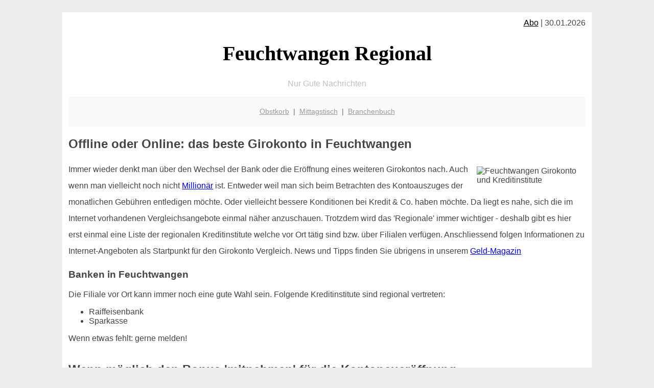

--- FILE ---
content_type: text/html; charset=UTF-8
request_url: http://feuchtwangen-regional.de/girokonto/
body_size: 4188
content:

<!DOCTYPE html PUBLIC "-//W3C//DTD XHTML 1.0 Transitional//EN"
   "http://www.w3.org/TR/xhtml1/DTD/xhtml1-transitional.dtd">
<html xmlns="http://www.w3.org/1999/xhtml" xml:lang="de" lang="de">
<head>

  <title>Regionales, Mittagstisch, Girokonto f&uuml;r Feuchtwangen</title>
  <meta http-equiv="Content-Type" content="text/html; charset=utf-8"/>
  <link rel="shortcut icon" href="/favicon.ico" />
  <meta name="description" content="Feuchtwangen: Regionale Gute Nachrichten, vom Mittagessen und Mittagstisch über Restaurants und Geldinfos bis hin zu regionalen Produkten, Branchenbuch und etwas zum Schmunzeln" />    
  <meta name="viewport" content="width=device-width, initial-scale=1" />
	<style type="text/css"><!--
    body {
        color: #444444;
        background-color: #EEEEEE;
        font-family: 'Trebuchet MS', sans-serif;
        font-size: 100%;
    }
    
    .clear { 
	clear:both; 
	display:block; 
	height:0px; 
	margin:0; 
    } /* Use this br class to clear floated columns */
    
    .step {
	width:100%; /*796px*/
	background:url(http://bilder.xregional.de/step.gif) repeat-x;
	height:3px;
	margin-left:2px;
	margin-top:4px;
	margin-bottom:4px;
    }

.post iframe {
        max-width: 100%;
}

.elastic-video {
	position: relative;
	padding-bottom: 55%;
	padding-top: 15px;
	height: 0;
	overflow: hidden;
}
.elastic-video iframe {
	position: absolute;
	top: 0;
	left: 0;
	width: 100%;
	height: 100%;
}

.logo	{margin:0; float:left;}   /* neu von TM am 26.4.15 ergänzt */
.logo h1{font-family: 'Oleo Script Swash Caps', cursive; font-size:36px; color:#b0c900; font-weight:400; float:left;}
.logo h1 span	{font-size:28px; color:#465157;}


    h1 { font-size: 2.5em;}
    h2 { font-size: 1.5em; }
    #page{
        background-color: #FFFFFF;
        width: 80%;
        margin: 24px auto;
        padding: 12px;
    }
    
@media screen and (max-width: 479px) {   /* für Smartphones! Da will ich den ganzen Raum haben!! */
  #page{
    background-color: #FFFFFF;
    width: 100%;
    padding: 3px;
  }
}    
    
    
    
    #header{
        padding: 1px ;
        text-align: center;
    }
    .header{ background-color: #415792; color: #FFFFFF; }
    #content {
        padding: 4px 0 10px 0;
    }
    #footer {
        color:#666666;
        background: #f9f9f9;
        padding: 10px 20px;
        border-top: 5px #efefef solid;
        font-size: 0.9em;
        line-height: 2;
        text-align: center;
    }
    #footer a {
        color: #999999;
    }
    #ganzoben {
        color:#666666;
        background: #f9f9f9;
        padding: 5px 10px;
        text-align: center;
        font-size: 0.9em;        
    }
    #ganzoben a {
        color: #999999;
    }
    --></style>
    

</head>
<body>



 <div id="page">
 
 
 <div align="right"> <a href="/abo" style="color:black">Abo</a> | 30.01.2026 </div> 



 <a href="/" style="text-decoration: none; color:black">
 <h1 style="font-family: 'Cardo', serif; text-align: center">
 Feuchtwangen Regional   
 </h1>
 </a>

<p style="text-align:center; color:silver;" >Nur Gute Nachrichten</p>
 
 
  <div id="ganzoben">

  <p style="line-height: 1.5;">
    
  <a href='/obstkorb'>Obstkorb</a>&nbsp; | &nbsp;<a href='/mittagstisch'>Mittagstisch</a>&nbsp; | &nbsp;<a href='/branchenbuch'>Branchenbuch</a>  </p>  

  </div>        
 
 
 <h2>Offline oder Online: das beste Girokonto in Feuchtwangen</h2>



<div class="clear"></div>



<img src="http://img.2on.de/frau-mit-ec-karte.jpg" width="20%" alt="Feuchtwangen Girokonto und Kreditinstitute" align="right" hspace="10" vspace="10" title="happy girokonto"/>



<p style="line-height: 2;">
Immer wieder denkt man über den Wechsel der Bank oder die Eröffnung eines weiteren Girokontos nach. Auch wenn man vielleicht noch nicht <a href="/millionaer/" title="Millionär werden oder sein" target="_self">Millionär</a> ist. Entweder weil man sich beim Betrachten des Kontoauszuges der monatlichen Gebühren entledigen möchte. Oder vielleicht bessere Konditionen bei Kredit & Co. haben möchte. Da liegt es nahe, sich die im Internet vorhandenen Vergleichsangebote einmal näher anzuschauen. Trotzdem wird das 'Regionale' immer wichtiger - deshalb gibt es hier erst einmal eine Liste der regionalen Kreditinstitute welche vor Ort tätig sind bzw. über Filialen verfügen. Anschliessend folgen Informationen zu Internet-Angeboten als Startpunkt für den Girokonto Vergleich. News und Tipps finden Sie übrigens in unserem <a href="geld-magazin/" title="Infos und Tipps zum Thema Finanzen und Geld" target="_self">Geld-Magazin</a>
</p>




<h3>Banken in Feuchtwangen</h3>

Die Filiale vor Ort kann immer noch eine gute Wahl sein. Folgende Kreditinstitute sind regional vertreten:
<ul>
<li>Raiffeisenbank </li><li>Sparkasse </li><!--
<li>Raiffeisenbank </li>
<li>Sparkasse </li>
<li>Postbank</li>
<li>UniCredit Bank - HypoVereinsbank</li>
-->
</ul> 
Wenn etwas fehlt: gerne melden!

<br/><br/>


<h2>Wenn möglich den Bonus 'mitnehmen' für die Kontoneueröffnung</h2>


<h3>Keine Kontoführungsgebühr</h3>
<p style="line-height: 2;">
Hier werben bei einem solchen Vergleich die meisten Direkt-Anlagebanken mit einem Girokonto ohne Kontoführungsgebühr. Wenn man jedoch näher sich mit diesem Punkt befasst, ist die Voraussetzung hierfür, dass der jeweilige Kontoinhaber entweder Lohn- oder Gehaltsempfänger ist oder jeden Monat über einen bestimmten Geldeingang verfügt. Ansonsten wird auch hier eine Gebühr erhoben. Ein Vergleicht lohnt sich hier und zahlt sich Monat für Monat aus.
</p>

<h3>Eröffnungsbonus</h3>
<p style="line-height: 2;">
Einige Banken werben auch damit, wenn man sich bei ihnen zu der Eröffnung eines Girokontos entschließt, dass man einen Eröffnungsbonus in Höhe von 50 bis 100 Euro erhält. Bei einigen dieser Angebote ist die Gutschrift dieses Eröffnungsbonus jedoch damit verbunden, dass eine gewisse Höhe von Einlagen auf dem Girokonto vorhanden ist. Oder es wird ein regelmässiger Geldeingang vorausgesetzt.
</p>

<h3>EC- und <a href="kreditkarte/" title="Master Visa und Co - Kreditkarten-Ratgeber" target="_self">Kreditkarte</a> ohne Kosten</h3>
<p style="line-height: 2;">
Bei den Sparkassen zahlt man in der Regel, wenn man in der jeweiligen Filiale eine EC-Karte beantragt, eine jährliche Grundgebühr in Höhe von 10 bis 20 Euro. Dies entfällt jedoch bei den meisten Internet-Angeboten. Oft gibt es sogar Kreditkarten ohne einmalige Kosten bzw. auch ohne Jahresgebühr. Wie sich in den Zeiten von Null- bzw. sogar Negativzinsen diese Verfahrensweise entwickelt zeichnet sich aber jetzt schon ab: Die Banken müssen mehr Geld mit ihren traditionellen Dienstleistungen erbringen und werden Gebühren dafür einführen bzw. erhöhen.
</p>

<h3>Verzinsung des Guthabens</h3>
<p style="line-height: 2;">
Während Sparkassen und Volksbanken bei der Führung eines Girokontos die dortigen Einlagen meist nicht verzinsen, gibt es im Internet das eine oder andere Angebot, das einen Guthabenzins aufweist und die Einlagen verzinst. Dies hängt jedoch bei diesen Angeboten wiederum von verschiedenen Einlagenhöhen ab - hier gilt es das Kleingedruckte zu beachten. In Zeiten von "Nullzins" wird es allerdings immer wichtiger sich Alternativen zur Geldanlage oder zumindest zum "Geld-Parken" zu suchen: denn das Tagesgeldkonto hat inzwischen seinen Reiz verloren.
</p>

<h2>Fazit:</h2>
<p style="line-height: 2;">
Fast kein Markt ist so wettbewerbsintensiv wie der Markt der Girokonten. Zum Wohle der Kunden! Denn wer sich informiert und recherchiert kann sich viel Geld sparen. feuchtwangen-regional.de hilft gerne dabei! Je nach Stadt gibt es unterschiedliche Anbieter - wenn man Wert auf einen Ansprechpartner vor Ort legt. Ansonsten gibt es natürlich - standortunabhängig - viele Anbieter für Online-Konten. Mit dem Internet sollte man dafür vertraut sein und auch sicher in der Benutzung dieser Online-Banking-Services. Doch dann kann man richtig Geld sparen - Vergleichen lohnt sich immer.
</p>


<div class="clear"></div>


<p align='center'>

<script async src="//pagead2.googlesyndication.com/pagead/js/adsbygoogle.js"></script>
<!-- responsive-portale -->
<ins class="adsbygoogle"
     style="display:block"
     data-ad-client="ca-pub-9178521158542169"
     data-ad-slot="9970314441"
     data-ad-format="auto"></ins>
<script>
(adsbygoogle = window.adsbygoogle || []).push({});
</script> 
                    
</p> 



<div class="clear"></div>
<hr style="border: 0;border-top: 1px dashed #ccc;">
Genug von Börse, Finanzen und Co.? Interessante Infos gibt es auch zum Thema <a href="kleinkredite/" title="Mikrokredit" target="">Kleinkredite</a> 
  

<div class="clear"></div>
<hr style="border: 0;border-top: 1px dashed #ccc;">

<p>
<i>Das ist vielleicht auch interessant:</i><br/>
Wie kommt man in Feuchtwangen zur <br/>richtigen Bank und zum <a href="/girokonto">richtigen Girokonto</a>
</p>

        
        <div id="footer">
            <p>
            <a href="/" title="Startseite">Home</a> |
            <a href="/partnervermittlung" title="Partersuche Singlebörse">Partnervermittlung Feuchtwangen</a> |
            <a href="/girokonto" title="Bankkonto Vergleich">Girokonto</a> |
            <a href="#" title="kaufen und verkaufen">Kleinanzeigen</a> |

            <a href="/firmenservice" title="Lieferung direkt ins Büro">Firmenservice</a> |
            <a href="/garten" title="Die grüne Oase zuhause">Garten</a> |
            <a href="/lachen" title="Unsere Witze - was zum Lachen">Lachen</a> |

            <a href="/datenschutz" title="Schützenswertes">Datenschutz</a> |
            <a href="/impressum" title="Adresse und Kontakt">Impressum</a>
            
            </p>
        </div>        
        
 </div>



    
</body>
</html>


--- FILE ---
content_type: text/html; charset=utf-8
request_url: https://www.google.com/recaptcha/api2/aframe
body_size: 269
content:
<!DOCTYPE HTML><html><head><meta http-equiv="content-type" content="text/html; charset=UTF-8"></head><body><script nonce="kLAPpQ-2J580F46JF2BL5w">/** Anti-fraud and anti-abuse applications only. See google.com/recaptcha */ try{var clients={'sodar':'https://pagead2.googlesyndication.com/pagead/sodar?'};window.addEventListener("message",function(a){try{if(a.source===window.parent){var b=JSON.parse(a.data);var c=clients[b['id']];if(c){var d=document.createElement('img');d.src=c+b['params']+'&rc='+(localStorage.getItem("rc::a")?sessionStorage.getItem("rc::b"):"");window.document.body.appendChild(d);sessionStorage.setItem("rc::e",parseInt(sessionStorage.getItem("rc::e")||0)+1);localStorage.setItem("rc::h",'1769785138271');}}}catch(b){}});window.parent.postMessage("_grecaptcha_ready", "*");}catch(b){}</script></body></html>